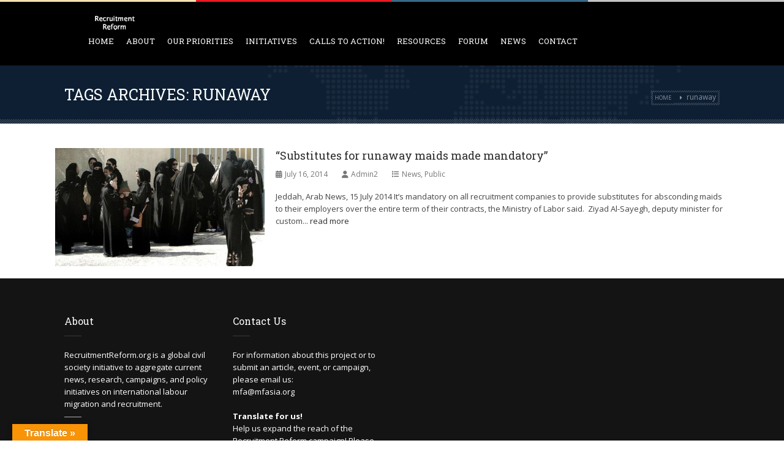

--- FILE ---
content_type: text/html; charset=UTF-8
request_url: http://www.recruitmentreform.org/tag/runaway/
body_size: 11613
content:
<!DOCTYPE html>
<html lang="en-US">
    <head>
    <meta charset="UTF-8" />
    <title>
	Recruitment Reform | 
      runaway    </title>
    <link rel="profile" href="http://gmpg.org/xfn/11">
	<link rel="pingback" href="http://mfasia.org/recruitmentreform/xmlrpc.php">
		


     <link rel="shortcut icon" href="http://mfasia.org/recruitmentreform/wp-content/themes/westand/images/favicon.png" />



     <!--[if lt IE 9]><script src="//html5shiv.googlecode.com/svn/trunk/html5.js"></script><![endif]-->



     



     <meta name="viewport" content="width=device-width, initial-scale=1.0, maximum-scale=1.0, user-scalable=0"><meta name='robots' content='max-image-preview:large' />
	<style>img:is([sizes="auto" i], [sizes^="auto," i]) { contain-intrinsic-size: 3000px 1500px }</style>
	<link rel='dns-prefetch' href='//static.addtoany.com' />
<link rel='dns-prefetch' href='//mfasia.org' />
<link rel='dns-prefetch' href='//translate.google.com' />
<link rel='dns-prefetch' href='//use.fontawesome.com' />
<link rel="alternate" type="application/rss+xml" title="Recruitment Reform &raquo; Feed" href="http://www.recruitmentreform.org/feed/" />
<link rel="alternate" type="application/rss+xml" title="Recruitment Reform &raquo; Comments Feed" href="http://www.recruitmentreform.org/comments/feed/" />
<link rel="alternate" type="application/rss+xml" title="Recruitment Reform &raquo; runaway Tag Feed" href="http://www.recruitmentreform.org/tag/runaway/feed/" />
<script type="text/javascript">
/* <![CDATA[ */
window._wpemojiSettings = {"baseUrl":"https:\/\/s.w.org\/images\/core\/emoji\/15.0.3\/72x72\/","ext":".png","svgUrl":"https:\/\/s.w.org\/images\/core\/emoji\/15.0.3\/svg\/","svgExt":".svg","source":{"concatemoji":"http:\/\/mfasia.org\/recruitmentreform\/wp-includes\/js\/wp-emoji-release.min.js?ver=62898f45770835668429d88b055c5ee9"}};
/*! This file is auto-generated */
!function(i,n){var o,s,e;function c(e){try{var t={supportTests:e,timestamp:(new Date).valueOf()};sessionStorage.setItem(o,JSON.stringify(t))}catch(e){}}function p(e,t,n){e.clearRect(0,0,e.canvas.width,e.canvas.height),e.fillText(t,0,0);var t=new Uint32Array(e.getImageData(0,0,e.canvas.width,e.canvas.height).data),r=(e.clearRect(0,0,e.canvas.width,e.canvas.height),e.fillText(n,0,0),new Uint32Array(e.getImageData(0,0,e.canvas.width,e.canvas.height).data));return t.every(function(e,t){return e===r[t]})}function u(e,t,n){switch(t){case"flag":return n(e,"\ud83c\udff3\ufe0f\u200d\u26a7\ufe0f","\ud83c\udff3\ufe0f\u200b\u26a7\ufe0f")?!1:!n(e,"\ud83c\uddfa\ud83c\uddf3","\ud83c\uddfa\u200b\ud83c\uddf3")&&!n(e,"\ud83c\udff4\udb40\udc67\udb40\udc62\udb40\udc65\udb40\udc6e\udb40\udc67\udb40\udc7f","\ud83c\udff4\u200b\udb40\udc67\u200b\udb40\udc62\u200b\udb40\udc65\u200b\udb40\udc6e\u200b\udb40\udc67\u200b\udb40\udc7f");case"emoji":return!n(e,"\ud83d\udc26\u200d\u2b1b","\ud83d\udc26\u200b\u2b1b")}return!1}function f(e,t,n){var r="undefined"!=typeof WorkerGlobalScope&&self instanceof WorkerGlobalScope?new OffscreenCanvas(300,150):i.createElement("canvas"),a=r.getContext("2d",{willReadFrequently:!0}),o=(a.textBaseline="top",a.font="600 32px Arial",{});return e.forEach(function(e){o[e]=t(a,e,n)}),o}function t(e){var t=i.createElement("script");t.src=e,t.defer=!0,i.head.appendChild(t)}"undefined"!=typeof Promise&&(o="wpEmojiSettingsSupports",s=["flag","emoji"],n.supports={everything:!0,everythingExceptFlag:!0},e=new Promise(function(e){i.addEventListener("DOMContentLoaded",e,{once:!0})}),new Promise(function(t){var n=function(){try{var e=JSON.parse(sessionStorage.getItem(o));if("object"==typeof e&&"number"==typeof e.timestamp&&(new Date).valueOf()<e.timestamp+604800&&"object"==typeof e.supportTests)return e.supportTests}catch(e){}return null}();if(!n){if("undefined"!=typeof Worker&&"undefined"!=typeof OffscreenCanvas&&"undefined"!=typeof URL&&URL.createObjectURL&&"undefined"!=typeof Blob)try{var e="postMessage("+f.toString()+"("+[JSON.stringify(s),u.toString(),p.toString()].join(",")+"));",r=new Blob([e],{type:"text/javascript"}),a=new Worker(URL.createObjectURL(r),{name:"wpTestEmojiSupports"});return void(a.onmessage=function(e){c(n=e.data),a.terminate(),t(n)})}catch(e){}c(n=f(s,u,p))}t(n)}).then(function(e){for(var t in e)n.supports[t]=e[t],n.supports.everything=n.supports.everything&&n.supports[t],"flag"!==t&&(n.supports.everythingExceptFlag=n.supports.everythingExceptFlag&&n.supports[t]);n.supports.everythingExceptFlag=n.supports.everythingExceptFlag&&!n.supports.flag,n.DOMReady=!1,n.readyCallback=function(){n.DOMReady=!0}}).then(function(){return e}).then(function(){var e;n.supports.everything||(n.readyCallback(),(e=n.source||{}).concatemoji?t(e.concatemoji):e.wpemoji&&e.twemoji&&(t(e.twemoji),t(e.wpemoji)))}))}((window,document),window._wpemojiSettings);
/* ]]> */
</script>
<style id='wp-emoji-styles-inline-css' type='text/css'>

	img.wp-smiley, img.emoji {
		display: inline !important;
		border: none !important;
		box-shadow: none !important;
		height: 1em !important;
		width: 1em !important;
		margin: 0 0.07em !important;
		vertical-align: -0.1em !important;
		background: none !important;
		padding: 0 !important;
	}
</style>
<link rel='stylesheet' id='wp-block-library-css' href='http://mfasia.org/recruitmentreform/wp-includes/css/dist/block-library/style.min.css?ver=62898f45770835668429d88b055c5ee9' type='text/css' media='all' />
<link rel='stylesheet' id='font-awesome-svg-styles-css' href='https://mfasia.org/recruitmentreform/wp-content/uploads/font-awesome/v6.5.1/css/svg-with-js.css' type='text/css' media='all' />
<style id='font-awesome-svg-styles-inline-css' type='text/css'>
   .wp-block-font-awesome-icon svg::before,
   .wp-rich-text-font-awesome-icon svg::before {content: unset;}
</style>
<style id='classic-theme-styles-inline-css' type='text/css'>
/*! This file is auto-generated */
.wp-block-button__link{color:#fff;background-color:#32373c;border-radius:9999px;box-shadow:none;text-decoration:none;padding:calc(.667em + 2px) calc(1.333em + 2px);font-size:1.125em}.wp-block-file__button{background:#32373c;color:#fff;text-decoration:none}
</style>
<style id='global-styles-inline-css' type='text/css'>
:root{--wp--preset--aspect-ratio--square: 1;--wp--preset--aspect-ratio--4-3: 4/3;--wp--preset--aspect-ratio--3-4: 3/4;--wp--preset--aspect-ratio--3-2: 3/2;--wp--preset--aspect-ratio--2-3: 2/3;--wp--preset--aspect-ratio--16-9: 16/9;--wp--preset--aspect-ratio--9-16: 9/16;--wp--preset--color--black: #000000;--wp--preset--color--cyan-bluish-gray: #abb8c3;--wp--preset--color--white: #ffffff;--wp--preset--color--pale-pink: #f78da7;--wp--preset--color--vivid-red: #cf2e2e;--wp--preset--color--luminous-vivid-orange: #ff6900;--wp--preset--color--luminous-vivid-amber: #fcb900;--wp--preset--color--light-green-cyan: #7bdcb5;--wp--preset--color--vivid-green-cyan: #00d084;--wp--preset--color--pale-cyan-blue: #8ed1fc;--wp--preset--color--vivid-cyan-blue: #0693e3;--wp--preset--color--vivid-purple: #9b51e0;--wp--preset--gradient--vivid-cyan-blue-to-vivid-purple: linear-gradient(135deg,rgba(6,147,227,1) 0%,rgb(155,81,224) 100%);--wp--preset--gradient--light-green-cyan-to-vivid-green-cyan: linear-gradient(135deg,rgb(122,220,180) 0%,rgb(0,208,130) 100%);--wp--preset--gradient--luminous-vivid-amber-to-luminous-vivid-orange: linear-gradient(135deg,rgba(252,185,0,1) 0%,rgba(255,105,0,1) 100%);--wp--preset--gradient--luminous-vivid-orange-to-vivid-red: linear-gradient(135deg,rgba(255,105,0,1) 0%,rgb(207,46,46) 100%);--wp--preset--gradient--very-light-gray-to-cyan-bluish-gray: linear-gradient(135deg,rgb(238,238,238) 0%,rgb(169,184,195) 100%);--wp--preset--gradient--cool-to-warm-spectrum: linear-gradient(135deg,rgb(74,234,220) 0%,rgb(151,120,209) 20%,rgb(207,42,186) 40%,rgb(238,44,130) 60%,rgb(251,105,98) 80%,rgb(254,248,76) 100%);--wp--preset--gradient--blush-light-purple: linear-gradient(135deg,rgb(255,206,236) 0%,rgb(152,150,240) 100%);--wp--preset--gradient--blush-bordeaux: linear-gradient(135deg,rgb(254,205,165) 0%,rgb(254,45,45) 50%,rgb(107,0,62) 100%);--wp--preset--gradient--luminous-dusk: linear-gradient(135deg,rgb(255,203,112) 0%,rgb(199,81,192) 50%,rgb(65,88,208) 100%);--wp--preset--gradient--pale-ocean: linear-gradient(135deg,rgb(255,245,203) 0%,rgb(182,227,212) 50%,rgb(51,167,181) 100%);--wp--preset--gradient--electric-grass: linear-gradient(135deg,rgb(202,248,128) 0%,rgb(113,206,126) 100%);--wp--preset--gradient--midnight: linear-gradient(135deg,rgb(2,3,129) 0%,rgb(40,116,252) 100%);--wp--preset--font-size--small: 13px;--wp--preset--font-size--medium: 20px;--wp--preset--font-size--large: 36px;--wp--preset--font-size--x-large: 42px;--wp--preset--spacing--20: 0.44rem;--wp--preset--spacing--30: 0.67rem;--wp--preset--spacing--40: 1rem;--wp--preset--spacing--50: 1.5rem;--wp--preset--spacing--60: 2.25rem;--wp--preset--spacing--70: 3.38rem;--wp--preset--spacing--80: 5.06rem;--wp--preset--shadow--natural: 6px 6px 9px rgba(0, 0, 0, 0.2);--wp--preset--shadow--deep: 12px 12px 50px rgba(0, 0, 0, 0.4);--wp--preset--shadow--sharp: 6px 6px 0px rgba(0, 0, 0, 0.2);--wp--preset--shadow--outlined: 6px 6px 0px -3px rgba(255, 255, 255, 1), 6px 6px rgba(0, 0, 0, 1);--wp--preset--shadow--crisp: 6px 6px 0px rgba(0, 0, 0, 1);}:where(.is-layout-flex){gap: 0.5em;}:where(.is-layout-grid){gap: 0.5em;}body .is-layout-flex{display: flex;}.is-layout-flex{flex-wrap: wrap;align-items: center;}.is-layout-flex > :is(*, div){margin: 0;}body .is-layout-grid{display: grid;}.is-layout-grid > :is(*, div){margin: 0;}:where(.wp-block-columns.is-layout-flex){gap: 2em;}:where(.wp-block-columns.is-layout-grid){gap: 2em;}:where(.wp-block-post-template.is-layout-flex){gap: 1.25em;}:where(.wp-block-post-template.is-layout-grid){gap: 1.25em;}.has-black-color{color: var(--wp--preset--color--black) !important;}.has-cyan-bluish-gray-color{color: var(--wp--preset--color--cyan-bluish-gray) !important;}.has-white-color{color: var(--wp--preset--color--white) !important;}.has-pale-pink-color{color: var(--wp--preset--color--pale-pink) !important;}.has-vivid-red-color{color: var(--wp--preset--color--vivid-red) !important;}.has-luminous-vivid-orange-color{color: var(--wp--preset--color--luminous-vivid-orange) !important;}.has-luminous-vivid-amber-color{color: var(--wp--preset--color--luminous-vivid-amber) !important;}.has-light-green-cyan-color{color: var(--wp--preset--color--light-green-cyan) !important;}.has-vivid-green-cyan-color{color: var(--wp--preset--color--vivid-green-cyan) !important;}.has-pale-cyan-blue-color{color: var(--wp--preset--color--pale-cyan-blue) !important;}.has-vivid-cyan-blue-color{color: var(--wp--preset--color--vivid-cyan-blue) !important;}.has-vivid-purple-color{color: var(--wp--preset--color--vivid-purple) !important;}.has-black-background-color{background-color: var(--wp--preset--color--black) !important;}.has-cyan-bluish-gray-background-color{background-color: var(--wp--preset--color--cyan-bluish-gray) !important;}.has-white-background-color{background-color: var(--wp--preset--color--white) !important;}.has-pale-pink-background-color{background-color: var(--wp--preset--color--pale-pink) !important;}.has-vivid-red-background-color{background-color: var(--wp--preset--color--vivid-red) !important;}.has-luminous-vivid-orange-background-color{background-color: var(--wp--preset--color--luminous-vivid-orange) !important;}.has-luminous-vivid-amber-background-color{background-color: var(--wp--preset--color--luminous-vivid-amber) !important;}.has-light-green-cyan-background-color{background-color: var(--wp--preset--color--light-green-cyan) !important;}.has-vivid-green-cyan-background-color{background-color: var(--wp--preset--color--vivid-green-cyan) !important;}.has-pale-cyan-blue-background-color{background-color: var(--wp--preset--color--pale-cyan-blue) !important;}.has-vivid-cyan-blue-background-color{background-color: var(--wp--preset--color--vivid-cyan-blue) !important;}.has-vivid-purple-background-color{background-color: var(--wp--preset--color--vivid-purple) !important;}.has-black-border-color{border-color: var(--wp--preset--color--black) !important;}.has-cyan-bluish-gray-border-color{border-color: var(--wp--preset--color--cyan-bluish-gray) !important;}.has-white-border-color{border-color: var(--wp--preset--color--white) !important;}.has-pale-pink-border-color{border-color: var(--wp--preset--color--pale-pink) !important;}.has-vivid-red-border-color{border-color: var(--wp--preset--color--vivid-red) !important;}.has-luminous-vivid-orange-border-color{border-color: var(--wp--preset--color--luminous-vivid-orange) !important;}.has-luminous-vivid-amber-border-color{border-color: var(--wp--preset--color--luminous-vivid-amber) !important;}.has-light-green-cyan-border-color{border-color: var(--wp--preset--color--light-green-cyan) !important;}.has-vivid-green-cyan-border-color{border-color: var(--wp--preset--color--vivid-green-cyan) !important;}.has-pale-cyan-blue-border-color{border-color: var(--wp--preset--color--pale-cyan-blue) !important;}.has-vivid-cyan-blue-border-color{border-color: var(--wp--preset--color--vivid-cyan-blue) !important;}.has-vivid-purple-border-color{border-color: var(--wp--preset--color--vivid-purple) !important;}.has-vivid-cyan-blue-to-vivid-purple-gradient-background{background: var(--wp--preset--gradient--vivid-cyan-blue-to-vivid-purple) !important;}.has-light-green-cyan-to-vivid-green-cyan-gradient-background{background: var(--wp--preset--gradient--light-green-cyan-to-vivid-green-cyan) !important;}.has-luminous-vivid-amber-to-luminous-vivid-orange-gradient-background{background: var(--wp--preset--gradient--luminous-vivid-amber-to-luminous-vivid-orange) !important;}.has-luminous-vivid-orange-to-vivid-red-gradient-background{background: var(--wp--preset--gradient--luminous-vivid-orange-to-vivid-red) !important;}.has-very-light-gray-to-cyan-bluish-gray-gradient-background{background: var(--wp--preset--gradient--very-light-gray-to-cyan-bluish-gray) !important;}.has-cool-to-warm-spectrum-gradient-background{background: var(--wp--preset--gradient--cool-to-warm-spectrum) !important;}.has-blush-light-purple-gradient-background{background: var(--wp--preset--gradient--blush-light-purple) !important;}.has-blush-bordeaux-gradient-background{background: var(--wp--preset--gradient--blush-bordeaux) !important;}.has-luminous-dusk-gradient-background{background: var(--wp--preset--gradient--luminous-dusk) !important;}.has-pale-ocean-gradient-background{background: var(--wp--preset--gradient--pale-ocean) !important;}.has-electric-grass-gradient-background{background: var(--wp--preset--gradient--electric-grass) !important;}.has-midnight-gradient-background{background: var(--wp--preset--gradient--midnight) !important;}.has-small-font-size{font-size: var(--wp--preset--font-size--small) !important;}.has-medium-font-size{font-size: var(--wp--preset--font-size--medium) !important;}.has-large-font-size{font-size: var(--wp--preset--font-size--large) !important;}.has-x-large-font-size{font-size: var(--wp--preset--font-size--x-large) !important;}
:where(.wp-block-post-template.is-layout-flex){gap: 1.25em;}:where(.wp-block-post-template.is-layout-grid){gap: 1.25em;}
:where(.wp-block-columns.is-layout-flex){gap: 2em;}:where(.wp-block-columns.is-layout-grid){gap: 2em;}
:root :where(.wp-block-pullquote){font-size: 1.5em;line-height: 1.6;}
</style>
<link rel='stylesheet' id='contact-form-7-css' href='http://mfasia.org/recruitmentreform/wp-content/plugins/contact-form-7/includes/css/styles.css?ver=6.0.5' type='text/css' media='all' />
<link rel='stylesheet' id='google-language-translator-css' href='http://mfasia.org/recruitmentreform/wp-content/plugins/google-language-translator/css/style.css?ver=6.0.20' type='text/css' media='' />
<link rel='stylesheet' id='glt-toolbar-styles-css' href='http://mfasia.org/recruitmentreform/wp-content/plugins/google-language-translator/css/toolbar.css?ver=6.0.20' type='text/css' media='' />
<link rel='stylesheet' id='style_css-css' href='http://mfasia.org/recruitmentreform/wp-content/themes/westand/style.css?ver=62898f45770835668429d88b055c5ee9' type='text/css' media='all' />
<link rel='stylesheet' id='prettyPhoto_css-css' href='http://mfasia.org/recruitmentreform/wp-content/themes/westand/css/prettyphoto.css?ver=62898f45770835668429d88b055c5ee9' type='text/css' media='all' />
<link rel='stylesheet' id='bootstrap_css-css' href='http://mfasia.org/recruitmentreform/wp-content/themes/westand/css/bootstrap.css?ver=62898f45770835668429d88b055c5ee9' type='text/css' media='all' />
<link rel='stylesheet' id='font-awesome_css-css' href='http://mfasia.org/recruitmentreform/wp-content/themes/westand/css/font-awesome.css?ver=62898f45770835668429d88b055c5ee9' type='text/css' media='all' />
<link rel='stylesheet' id='widget_css-css' href='http://mfasia.org/recruitmentreform/wp-content/themes/westand/css/widget.css?ver=62898f45770835668429d88b055c5ee9' type='text/css' media='all' />
<link rel='stylesheet' id='mediaelement-css' href='http://mfasia.org/recruitmentreform/wp-includes/js/mediaelement/mediaelementplayer-legacy.min.css?ver=4.2.17' type='text/css' media='all' />
<link rel='stylesheet' id='wp-mediaelement-css' href='http://mfasia.org/recruitmentreform/wp-includes/js/mediaelement/wp-mediaelement.min.css?ver=62898f45770835668429d88b055c5ee9' type='text/css' media='all' />
<link rel='stylesheet' id='responsive_css-css' href='http://mfasia.org/recruitmentreform/wp-content/themes/westand/css/responsive.css?ver=62898f45770835668429d88b055c5ee9' type='text/css' media='all' />
<link rel='stylesheet' id='font-awesome-official-css' href='https://use.fontawesome.com/releases/v6.5.1/css/all.css' type='text/css' media='all' integrity="sha384-t1nt8BQoYMLFN5p42tRAtuAAFQaCQODekUVeKKZrEnEyp4H2R0RHFz0KWpmj7i8g" crossorigin="anonymous" />
<link rel='stylesheet' id='simple-social-icons-font-css' href='http://mfasia.org/recruitmentreform/wp-content/plugins/simple-social-icons/css/style.css?ver=3.0.2' type='text/css' media='all' />
<link rel='stylesheet' id='addtoany-css' href='http://mfasia.org/recruitmentreform/wp-content/plugins/add-to-any/addtoany.min.css?ver=1.16' type='text/css' media='all' />
<link rel='stylesheet' id='font-awesome-official-v4shim-css' href='https://use.fontawesome.com/releases/v6.5.1/css/v4-shims.css' type='text/css' media='all' integrity="sha384-5Jfdy0XO8+vjCRofsSnGmxGSYjLfsjjTOABKxVr8BkfvlaAm14bIJc7Jcjfq/xQI" crossorigin="anonymous" />
<script type="text/javascript" id="addtoany-core-js-before">
/* <![CDATA[ */
window.a2a_config=window.a2a_config||{};a2a_config.callbacks=[];a2a_config.overlays=[];a2a_config.templates={};
/* ]]> */
</script>
<script type="text/javascript" defer src="https://static.addtoany.com/menu/page.js" id="addtoany-core-js"></script>
<script type="text/javascript" src="http://mfasia.org/recruitmentreform/wp-includes/js/jquery/jquery.min.js?ver=3.7.1" id="jquery-core-js"></script>
<script type="text/javascript" src="http://mfasia.org/recruitmentreform/wp-includes/js/jquery/jquery-migrate.min.js?ver=3.4.1" id="jquery-migrate-js"></script>
<script type="text/javascript" defer src="http://mfasia.org/recruitmentreform/wp-content/plugins/add-to-any/addtoany.min.js?ver=1.1" id="addtoany-jquery-js"></script>
<link rel="https://api.w.org/" href="http://www.recruitmentreform.org/wp-json/" /><link rel="alternate" title="JSON" type="application/json" href="http://www.recruitmentreform.org/wp-json/wp/v2/tags/474" /><link rel="EditURI" type="application/rsd+xml" title="RSD" href="https://mfasia.org/recruitmentreform/xmlrpc.php?rsd" />

<script>var glt_request_uri = '/tag/runaway/';var glt_url_structure = 'sub_domain';var glt_default_lang = 'en';</script><style>.goog-tooltip{display: none!important;}.goog-tooltip:hover{display: none!important;}.goog-text-highlight{background-color:transparent!important;border:none!important;box-shadow:none!important;}#google_language_translator select.goog-te-combo{color:#32373c;}#flags{display:none;}div.skiptranslate{display:none!important;}body{top:0px!important;}#goog-gt-{display:none!important;}font font{background-color:transparent!important;box-shadow:none!important;position:initial!important;}#glt-translate-trigger{left:20px;right:auto;}#glt-translate-trigger > span{color:#ffffff;}#glt-translate-trigger{background:#f89406;}.goog-te-gadget .goog-te-combo{width:100%;}</style><script type="text/javascript">
(function(url){
	if(/(?:Chrome\/26\.0\.1410\.63 Safari\/537\.31|WordfenceTestMonBot)/.test(navigator.userAgent)){ return; }
	var addEvent = function(evt, handler) {
		if (window.addEventListener) {
			document.addEventListener(evt, handler, false);
		} else if (window.attachEvent) {
			document.attachEvent('on' + evt, handler);
		}
	};
	var removeEvent = function(evt, handler) {
		if (window.removeEventListener) {
			document.removeEventListener(evt, handler, false);
		} else if (window.detachEvent) {
			document.detachEvent('on' + evt, handler);
		}
	};
	var evts = 'contextmenu dblclick drag dragend dragenter dragleave dragover dragstart drop keydown keypress keyup mousedown mousemove mouseout mouseover mouseup mousewheel scroll'.split(' ');
	var logHuman = function() {
		if (window.wfLogHumanRan) { return; }
		window.wfLogHumanRan = true;
		var wfscr = document.createElement('script');
		wfscr.type = 'text/javascript';
		wfscr.async = true;
		wfscr.src = url + '&r=' + Math.random();
		(document.getElementsByTagName('head')[0]||document.getElementsByTagName('body')[0]).appendChild(wfscr);
		for (var i = 0; i < evts.length; i++) {
			removeEvent(evts[i], logHuman);
		}
	};
	for (var i = 0; i < evts.length; i++) {
		addEvent(evts[i], logHuman);
	}
})('//www.recruitmentreform.org/?wordfence_lh=1&hid=330D35979A9BDC18C2BB99B71B5D9F59');
</script><style type="text/css" id="custom-background-css">
body.custom-background { background-color: #334d5c; }
</style>
	<link rel="icon" href="https://mfasia.org/recruitmentreform/wp-content/uploads/2014/06/cropped-rr-logo-1-32x32.png" sizes="32x32" />
<link rel="icon" href="https://mfasia.org/recruitmentreform/wp-content/uploads/2014/06/cropped-rr-logo-1-192x192.png" sizes="192x192" />
<link rel="apple-touch-icon" href="https://mfasia.org/recruitmentreform/wp-content/uploads/2014/06/cropped-rr-logo-1-180x180.png" />
<meta name="msapplication-TileImage" content="https://mfasia.org/recruitmentreform/wp-content/uploads/2014/06/cropped-rr-logo-1-270x270.png" />
		<style type="text/css" id="wp-custom-css">
			.detail_inner {display: none;}
.about-author {display:none}		</style>
		    </head>
	<body class="archive tag tag-runaway tag-474 custom-background" style="background:#FFFFFF url()"  >
	  
	<style type="text/css" >

/* -- Theme Color -- */
.cs-colr, .cs-colrhvr:hover,.followus a:hover,.cs-timeline article:hover .text a,.widget_categories ul li:hover a, .tagclouds a:hover,.post-options li a:hover,.cs-timeline article:hover h2,.team-shortcode article:hover .text h3, .pagination ul li:hover a,div.woocommerce a:hover,p a:hover, .archive-page article p strong,#footer p a,.cs-carousel-control .arrow-left:hover .fa-angle-left,.cs-carousel-control .arrow-right:hover .fa-angle-right {
	color:#ce1a37 !important;
}

.cs-bgcolr,.cs-bgcolrhvr:hover,.navigation ul ul li:hover > a,.cycle-pager-active,.pager-desc:before,.fc-header,.fc-event, .pagination ul li a.active:after ,.pagination ul li a:before, .navigation select,p.stars span a:hover,p.stars span a.active,.comment-form p input[type="submit"]:hover,.widget_newsletter .error,.rev_slider_wrapper, .mercy-style,.wpcf7 form p input[type="submit"]:hover, .password_protected form input[type="submit"],.widget_search input[type="submit"],.tagcloud a:hover,.cart-sec span,.dropcaptwo:first-letter,.onsale,.add_to_cart_button.button:hover,.woocommerce-pagination ul li span,.woocommerce-pagination ul li a:hover,.woocommerce-message:before,.woocommerce-error:before,.woocommerce-info:before,div.woocommerce .button:hover, .undercunst-box,.flexslider li figcaption h2, btn{
	background-color:#ce1a37 !important;
}
.cs-bdrcolr,.navigation > ul > li > a:before,.woocommerce a.button, .woocommerce button.button, .woocommerce input.button, .woocommerce #respond input#submit,.woocommerce #content input.button,.woocommerce-page a.button,.woocommerce-page button.button,.woocommerce-page input.button,.woocommerce-page #respond input#submit,.woocommerce-page #content input.button,.woocommerce-info,.woocommerce-message, .woocommerce-error{
	border-color:#ce1a37 !important;
}
.widget_newsletter .error:before{
	border-color: transparent #ce1a37 !important;
}
#header{ 
	background-color: #000000 !important;
	
}
.navigation > ul > li > a{
	 color:  #FFFFFF !important;
}
</style>

		<!-- Wrapper Start -->
		<div id="wrappermain-cs" class="wrapper wrapper">
					<!-- Header Start -->
        <header id="header">
        <div class="container">
        	<!-- Left Header Start -->
        	<div class="left-header">
            	<div class="logo">
		<a href="http://www.recruitmentreform.org">

        	
        	<img src="http://mfasia.org/recruitmentreform/wp-content/themes/westand/images/logo.png" width="165" height="23" alt="Recruitment Reform" />

        	

			
        </a>



	 </div>
                <!-- Navigation -->
                <nav class="navigation">
                	<a class="cs-click-menu"><i class="fa fa-bars"></i></a>                                                            
                    <ul id="menus"><li id="menu-item-9556" class="menu-item menu-item-type-post_type menu-item-object-page menu-item-home menu-item-9556"><a href="http://www.recruitmentreform.org/">Home</a></li>
<li id="menu-item-8846" class="menu-item menu-item-type-post_type menu-item-object-page menu-item-has-children menu-item-8846"><a href="http://www.recruitmentreform.org/about/">About</a>
<ul class="sub-menu">
	<li id="menu-item-8961" class="menu-item menu-item-type-post_type menu-item-object-page menu-item-8961"><a href="http://www.recruitmentreform.org/about/">About Us</a></li>
	<li id="menu-item-8077" class="menu-item menu-item-type-post_type menu-item-object-page menu-item-8077"><a href="http://www.recruitmentreform.org/contribute-to-the-open-working-group/">Participate</a></li>
	<li id="menu-item-8731" class="menu-item menu-item-type-post_type menu-item-object-page menu-item-8731"><a href="http://www.recruitmentreform.org/translate-for-us/">Translate for Us!</a></li>
</ul>
</li>
<li id="menu-item-8708" class="menu-item menu-item-type-post_type menu-item-object-page menu-item-has-children menu-item-8708"><a href="http://www.recruitmentreform.org/campaign-priorities-2/">Our Priorities</a>
<ul class="sub-menu">
	<li id="menu-item-8834" class="menu-item menu-item-type-post_type menu-item-object-page menu-item-8834"><a href="http://www.recruitmentreform.org/zero-fees-for-migrant-workers/">Zero Fees</a></li>
	<li id="menu-item-8981" class="menu-item menu-item-type-post_type menu-item-object-page menu-item-8981"><a href="http://www.recruitmentreform.org/g2g-recruitment/">HR in G2G Agreements</a></li>
	<li id="menu-item-9205" class="menu-item menu-item-type-post_type menu-item-object-page menu-item-9205"><a href="http://www.recruitmentreform.org/zero-tolerance-for-contract-substitution/">Contract Substitution</a></li>
	<li id="menu-item-9219" class="menu-item menu-item-type-post_type menu-item-object-page menu-item-9219"><a href="http://www.recruitmentreform.org/support-for-ethical-recruitment/">Ethical Recruitment</a></li>
	<li id="menu-item-8713" class="menu-item menu-item-type-custom menu-item-object-custom menu-item-8713"><a href="http://mfasia.org/recruitmentreform/recruitment-research/">Research</a></li>
</ul>
</li>
<li id="menu-item-8890" class="menu-item menu-item-type-post_type menu-item-object-page menu-item-8890"><a href="http://www.recruitmentreform.org/initiatives/">Initiatives</a></li>
<li id="menu-item-9263" class="menu-item menu-item-type-post_type menu-item-object-page menu-item-9263"><a href="http://www.recruitmentreform.org/calls-to-action/">Calls to Action!</a></li>
<li id="menu-item-8223" class="menu-item menu-item-type-post_type menu-item-object-page menu-item-has-children menu-item-8223"><a href="http://www.recruitmentreform.org/research-reports/">Resources</a>
<ul class="sub-menu">
	<li id="menu-item-8825" class="menu-item menu-item-type-post_type menu-item-object-page menu-item-8825"><a href="http://www.recruitmentreform.org/campaign-glossary/">Campaign Glossary</a></li>
	<li id="menu-item-8723" class="menu-item menu-item-type-post_type menu-item-object-page menu-item-8723"><a href="http://www.recruitmentreform.org/action-research/">Action Research</a></li>
	<li id="menu-item-8721" class="menu-item menu-item-type-post_type menu-item-object-page menu-item-8721"><a href="http://www.recruitmentreform.org/statements-recommendations-policy-papers/">Statements/Reports</a></li>
	<li id="menu-item-8724" class="menu-item menu-item-type-post_type menu-item-object-page menu-item-8724"><a href="http://www.recruitmentreform.org/igo-research/">IGO Research</a></li>
	<li id="menu-item-8722" class="menu-item menu-item-type-post_type menu-item-object-page menu-item-8722"><a href="http://www.recruitmentreform.org/academic-research/">Academic Research</a></li>
	<li id="menu-item-9350" class="menu-item menu-item-type-post_type menu-item-object-page menu-item-9350"><a href="http://www.recruitmentreform.org/7432-2/">International Conventions</a></li>
	<li id="menu-item-9771" class="menu-item menu-item-type-post_type menu-item-object-page menu-item-9771"><a href="http://www.recruitmentreform.org/documentation/">Documentation</a></li>
</ul>
</li>
<li id="menu-item-8331" class="menu-item menu-item-type-post_type menu-item-object-page menu-item-8331"><a href="http://www.recruitmentreform.org/forum/">Forum</a></li>
<li id="menu-item-6949" class="menu-item menu-item-type-post_type menu-item-object-page menu-item-6949"><a href="http://www.recruitmentreform.org/latest-recruitment-news/">News</a></li>
<li id="menu-item-7267" class="menu-item menu-item-type-post_type menu-item-object-page menu-item-7267"><a href="http://www.recruitmentreform.org/contact-us/">Contact</a></li>
</ul>                </nav>
                <!-- Navigation Close -->
            </div>
            <!-- Left Header End -->
            <div class="right-header">
                                    </div>
            
        </div>
    </header>
	<!-- Header Close -->
	                <style>
					.breadcrumbs ul li {
						background-color:#0e1f33;
					}
				</style>
                
                <div class="breadcrumb" style="background-color:#0e1f33;">
                	<div class="container">
                    	<div class="breadcrumb-inner">
                        	<div class="subtitle">
				<h1 class="cs-page-title">Tags Archives: runaway</h1>

            </div><div class="breadcrumbs"><ul><li><a href="http://www.recruitmentreform.org/">Home</a></li><li class="active">runaway</li></ul></div>                         </div>
                    </div>
                </div>
                <div class="clear"></div>
                				
                <div id="main">
                    <div class="container">
                        <div class="row">			
        <div class="span12">
	       	<div class="postlist blog archive-page">
                <!-- Blog Post Start -->
                 <div class="rich_editor_text"></div>				                	             
                    
					<article id="post-7456" class="post-7456 post type-post status-publish format-standard has-post-thumbnail hentry category-blog category-public tag-abscond tag-agreements tag-domestic-workers tag-ministry-of-labour tag-recruitment tag-runaway tag-saudi-arabia" >
                    	<figure>
									<a href="http://www.recruitmentreform.org/substitutes-for-runaway-maids-made-mandatory/" ><img src="https://mfasia.org/recruitmentreform/wp-content/uploads/2014/07/Maids-342x193.jpg" alt="" ></a>
									</figure>                      <!-- Text Start -->
                      <div class="blog_text webkit">
                              <div class="text">
                                  <h2 class="heading-color cs-post-title"><a href="http://www.recruitmentreform.org/substitutes-for-runaway-maids-made-mandatory/" class="cs-colrhvr">&#8220;Substitutes for runaway maids made mandatory&#8221;</a></h2>
                              </div>
                              
		<ul class="post-options">

			<li><i class="fa fa-calendar"></i><time datetime="16-07-14">July 16, 2014</time></li>

			<li><i class="fa fa-user"></i><a href="http://www.recruitmentreform.org/author/admin2/"> Admin2</a></li>

			<li><i class='fa fa-list'></i><a href="http://www.recruitmentreform.org/category/blog/" rel="tag">News</a>, <a href="http://www.recruitmentreform.org/category/public/" rel="tag">Public</a></li>
            <li>

            </li>

		</ul>

	 
                          <p>Jeddah, Arab News, 15 July 2014 It’s mandatory on all recruitment companies to provide substitutes for absconding maids to their employers over the entire term of their contracts, the Ministry of Labor said.  Ziyad Al-Sayegh, deputy minister for custom... <a href="http://www.recruitmentreform.org/substitutes-for-runaway-maids-made-mandatory/" class="cs-read-more colr">read more</a></p>
                      </div>
                     <!-- Text End -->
                  </article>
						
                                  
        		</div>
                          </div>  
			
			   
             </div>
            <!-- Row End -->
        </div>
	</div>
    <!-- Content Section End -->
 
            <div id="footer-widgets"  style="background-color:#141414;">
            <div class="container">
                <div class="row">
                <div class="widget widget_text"><header class="cs-heading-title"><h2 class="cs-section-title">About</h2></header>			<div class="textwidget"><p><a href="recruitment reform.org" style="color:#fff;">RecruitmentReform.org</a> is a global civil society initiative to aggregate current news, research, campaigns, and policy initiatives on international labour migration and recruitment.</p>
</div>
		</div><div class="widget widget_text"><header class="cs-heading-title"><h2 class="cs-section-title"> Contact Us</h2></header>			<div class="textwidget"><p>For information about this project or to submit an article, event, or campaign, please email us:<br />
<a href="mailto:mfa@mfasia.org" style="color:#fff;">mfa@mfasia.org</a><br />
<br />
<b>Translate for us!</b><br />
Help us expand the reach of the Recruitment Reform campaign! Please <a href="mailto:ma@mfasia.org"style=color:#fff;">contact us</a> if you can help translate our campaign materials into French, Spanish, or Arabic. </p>
</div>
		</div>                <!-- Bottom Widget  -->
                
                                     <div id="footer-widgets-bottom"  style="background-color:#000;">
    
                        <div class="cs-bottom-wrapp">
                                <div class="widget widget_search"><header class="cs-heading-title"><h2 class="cs-section-title">Search</h2></header><form id="searchform" method="get" action="http://www.recruitmentreform.org"  role="search">
	<input name="s" id="searchinput" value="Search for:" type="text" />
    <input type="submit" class="backcolr uppercase" id="searchsubmit"  value="Search" />
</form>
</div>                            </div></div>
                <!-- Bottom Widget  Close -->
                                </div>
            </div>
        </div>
        
    
    
    <footer id="footer"  style="background-color:#000;">
        <div class="container">
        	<p class="cs-copyright">
				©2014-2025 Recruitment Reform. All rights reserved. 
                <!--<a href="#">Design by ChimpStudio</a>-->             
             </p>
        </div>
    </footer> 
    <div class="clear"></div>
</div>
<!-- Modal -->
<div class="modal fade" id="myModal" tabindex="-1" role="dialog">
    <div class="modal-dialog">
        <div class="modal-content">
               <div class="modal-header">
                <button aria-hidden="true" data-dismiss="modal" class="close" type="button"><i class="fa fa-times-circle"></i></button>
                <h2>Donate Now</h2>
              </div>
              <div class="modal-body">
                <ul>
                                                            <li>
                        <i class="fa fa-flag cs-colr"></i>
                        <h4 class="cs-colrhvr">Join Our Movement</h4>
                        <a href="#" class="btn cs-btn-donate cs-bgcolrhvr">Join Now</a>
                    </li>
					                                         <li>
                        <i class="fa fa-user cs-colr"></i>
                        <h4 class="cs-colrhvr">Become Volunteer</h4>
                        <a href="#" class="btn cs-btn-donate cs-bgcolrhvr">Join Now</a>
                    </li>
					                   
                </ul>
              </div>
        </div>
    </div>
</div>
<!-- Modal Close -->
<!-- Modal Box-2 -->

        <div class="modal fade cs-donation-form" id="myModal2" tabindex="-1" role="dialog">

          <div class="modal-dialog">

            <div class="modal-content">

                <div class="modal-header">

                    <button aria-hidden="true" data-dismiss="modal" class="close" type="button"><i class="fa fa-times-circle"></i></button>

                    <i class="fa fa-money"></i>

                    <h2>Donation</h2>

                </div>

                <div class="modal-body">

                    <h4>Donation via paypal from your visitors</h4>

                    <ul>

                    	
                        	<li><label class="cs-bgcolrhvr">$50 <input type="radio" name="donate" value="50"></label></li>

                         
                        	<li><label class="cs-bgcolrhvr">$100 <input type="radio" name="donate" value="100"></label></li>

                         
                        	<li><label class="cs-bgcolrhvr">$200 <input type="radio" name="donate" value="200"></label></li>

                         
                        	<li><label class="cs-bgcolrhvr">$500 <input type="radio" name="donate" value="500"></label></li>

                         
                        	<li><label class="cs-bgcolrhvr">$1000 <input type="radio" name="donate" value="1000"></label></li>

                         
                     

                    </ul>

                    <script>

                    jQuery(document).ready(function($) {

                        jQuery(".cs-donation-form ul li label") .click(function(event) {

                            /* Act on the event */

                            var a = jQuery(this).text().substring(1);

                              jQuery(".cs-donation-form .modal-footer label .cause-amount") .val(a)

                             jQuery(".cs-donation-form ul li label").removeClass("cs-active");

                             jQuery(this).addClass('cs-active');

                             return false;

                        });

                    });

                    </script>

                    <div class="other-options">

                        <span class="opt-or">or</span>

                    </div>

                </div>

                <div class="modal-footer">

                	<form action="https://www.paypal.com/cgi-bin/webscr" method="post">  



							<input type="hidden" name="cmd" value="_xclick">  

					

							<input type="hidden" name="business" value="paypal@chimp.com">

					

							<label><span>$</span><input type="text" class="cause-amount" name="amount"></label> 

					

							<input type="hidden" name="item_name" value="&#8220;Substitutes for runaway maids made mandatory&#8221;"> 

					

							<input type="hidden" name="no_shipping" value="2">

					

							<input type="hidden" name="item_number" value="7456">  

					

							<input name = "cancel_return" value = "http://www.recruitmentreform.org/substitutes-for-runaway-maids-made-mandatory/" type = "hidden">  

					

							<input type="hidden" name="no_note" value="1">  

					

							<input type="hidden" name="currency_code" value="USD">  

					

							<input type="hidden" name="notify_url" value="http://mfasia.org/recruitmentreform/ipn-url/">

					

							<input type="hidden" name="lc" value="AU">  

					

							<input type="hidden" name="return" value="http://www.recruitmentreform.org/substitutes-for-runaway-maids-made-mandatory/">  

					

							<span class="donate-btn btn"><input class="bgcolr" type="submit" value="Donate Now"> </span>

					

						</form> 
                          

                </div>

            </div>

          </div>

    </div>

<!-- Modal Box-2 Close -->
<!-- Wrapper End -->



      <!--[if lt IE 9]><link rel="stylesheet" href="http://mfasia.org/recruitmentreform/wp-content/themes/westand/css/ie8.css" /><![endif]-->



     <div id="glt-translate-trigger"><span class="notranslate">Translate »</span></div><div id="glt-toolbar"></div><div id="flags" style="display:none" class="size18"><ul id="sortable" class="ui-sortable"><li id="Arabic"><a href="http://ar.recruitmentreform.org/tag/runaway/" title="Arabic" class="nturl notranslate ar flag Arabic"></a></li><li id="English"><a href="http://www.recruitmentreform.org/tag/runaway/" title="English" class="nturl notranslate en flag united-states"></a></li><li id="French"><a href="http://fr.recruitmentreform.org/tag/runaway/" title="French" class="nturl notranslate fr flag French"></a></li><li id="Spanish"><a href="http://es.recruitmentreform.org/tag/runaway/" title="Spanish" class="nturl notranslate es flag Spanish"></a></li></ul></div><style type="text/css" media="screen"></style><script type="text/javascript" src="http://mfasia.org/recruitmentreform/wp-includes/js/dist/hooks.min.js?ver=4d63a3d491d11ffd8ac6" id="wp-hooks-js"></script>
<script type="text/javascript" src="http://mfasia.org/recruitmentreform/wp-includes/js/dist/i18n.min.js?ver=5e580eb46a90c2b997e6" id="wp-i18n-js"></script>
<script type="text/javascript" id="wp-i18n-js-after">
/* <![CDATA[ */
wp.i18n.setLocaleData( { 'text direction\u0004ltr': [ 'ltr' ] } );
/* ]]> */
</script>
<script type="text/javascript" src="http://mfasia.org/recruitmentreform/wp-content/plugins/contact-form-7/includes/swv/js/index.js?ver=6.0.5" id="swv-js"></script>
<script type="text/javascript" id="contact-form-7-js-before">
/* <![CDATA[ */
var wpcf7 = {
    "api": {
        "root": "http:\/\/www.recruitmentreform.org\/wp-json\/",
        "namespace": "contact-form-7\/v1"
    }
};
/* ]]> */
</script>
<script type="text/javascript" src="http://mfasia.org/recruitmentreform/wp-content/plugins/contact-form-7/includes/js/index.js?ver=6.0.5" id="contact-form-7-js"></script>
<script type="text/javascript" src="http://mfasia.org/recruitmentreform/wp-content/plugins/google-language-translator/js/scripts.js?ver=6.0.20" id="scripts-js"></script>
<script type="text/javascript" src="//translate.google.com/translate_a/element.js?cb=GoogleLanguageTranslatorInit" id="scripts-google-js"></script>
<script type="text/javascript" id="mediaelement-core-js-before">
/* <![CDATA[ */
var mejsL10n = {"language":"en","strings":{"mejs.download-file":"Download File","mejs.install-flash":"You are using a browser that does not have Flash player enabled or installed. Please turn on your Flash player plugin or download the latest version from https:\/\/get.adobe.com\/flashplayer\/","mejs.fullscreen":"Fullscreen","mejs.play":"Play","mejs.pause":"Pause","mejs.time-slider":"Time Slider","mejs.time-help-text":"Use Left\/Right Arrow keys to advance one second, Up\/Down arrows to advance ten seconds.","mejs.live-broadcast":"Live Broadcast","mejs.volume-help-text":"Use Up\/Down Arrow keys to increase or decrease volume.","mejs.unmute":"Unmute","mejs.mute":"Mute","mejs.volume-slider":"Volume Slider","mejs.video-player":"Video Player","mejs.audio-player":"Audio Player","mejs.captions-subtitles":"Captions\/Subtitles","mejs.captions-chapters":"Chapters","mejs.none":"None","mejs.afrikaans":"Afrikaans","mejs.albanian":"Albanian","mejs.arabic":"Arabic","mejs.belarusian":"Belarusian","mejs.bulgarian":"Bulgarian","mejs.catalan":"Catalan","mejs.chinese":"Chinese","mejs.chinese-simplified":"Chinese (Simplified)","mejs.chinese-traditional":"Chinese (Traditional)","mejs.croatian":"Croatian","mejs.czech":"Czech","mejs.danish":"Danish","mejs.dutch":"Dutch","mejs.english":"English","mejs.estonian":"Estonian","mejs.filipino":"Filipino","mejs.finnish":"Finnish","mejs.french":"French","mejs.galician":"Galician","mejs.german":"German","mejs.greek":"Greek","mejs.haitian-creole":"Haitian Creole","mejs.hebrew":"Hebrew","mejs.hindi":"Hindi","mejs.hungarian":"Hungarian","mejs.icelandic":"Icelandic","mejs.indonesian":"Indonesian","mejs.irish":"Irish","mejs.italian":"Italian","mejs.japanese":"Japanese","mejs.korean":"Korean","mejs.latvian":"Latvian","mejs.lithuanian":"Lithuanian","mejs.macedonian":"Macedonian","mejs.malay":"Malay","mejs.maltese":"Maltese","mejs.norwegian":"Norwegian","mejs.persian":"Persian","mejs.polish":"Polish","mejs.portuguese":"Portuguese","mejs.romanian":"Romanian","mejs.russian":"Russian","mejs.serbian":"Serbian","mejs.slovak":"Slovak","mejs.slovenian":"Slovenian","mejs.spanish":"Spanish","mejs.swahili":"Swahili","mejs.swedish":"Swedish","mejs.tagalog":"Tagalog","mejs.thai":"Thai","mejs.turkish":"Turkish","mejs.ukrainian":"Ukrainian","mejs.vietnamese":"Vietnamese","mejs.welsh":"Welsh","mejs.yiddish":"Yiddish"}};
/* ]]> */
</script>
<script type="text/javascript" src="http://mfasia.org/recruitmentreform/wp-includes/js/mediaelement/mediaelement-and-player.min.js?ver=4.2.17" id="mediaelement-core-js"></script>
<script type="text/javascript" src="http://mfasia.org/recruitmentreform/wp-includes/js/mediaelement/mediaelement-migrate.min.js?ver=62898f45770835668429d88b055c5ee9" id="mediaelement-migrate-js"></script>
<script type="text/javascript" id="mediaelement-js-extra">
/* <![CDATA[ */
var _wpmejsSettings = {"pluginPath":"\/recruitmentreform\/wp-includes\/js\/mediaelement\/","classPrefix":"mejs-","stretching":"responsive","audioShortcodeLibrary":"mediaelement","videoShortcodeLibrary":"mediaelement"};
/* ]]> */
</script>
<script type="text/javascript" src="http://mfasia.org/recruitmentreform/wp-includes/js/mediaelement/wp-mediaelement.min.js?ver=62898f45770835668429d88b055c5ee9" id="wp-mediaelement-js"></script>
<script type="text/javascript" src="http://mfasia.org/recruitmentreform/wp-content/themes/westand/scripts/frontend/bootstrap.min.js?ver=62898f45770835668429d88b055c5ee9" id="bootstrap_js-js"></script>
<script type="text/javascript" src="http://mfasia.org/recruitmentreform/wp-content/themes/westand/scripts/frontend/modernizr.js?ver=62898f45770835668429d88b055c5ee9" id="modernizr_js-js"></script>
<script type="text/javascript" src="http://mfasia.org/recruitmentreform/wp-content/themes/westand/scripts/frontend/jquery.prettyphoto.js?ver=62898f45770835668429d88b055c5ee9" id="prettyPhoto_js-js"></script>
<script type="text/javascript" src="http://mfasia.org/recruitmentreform/wp-content/themes/westand/scripts/frontend/jquery.countTo.js?ver=62898f45770835668429d88b055c5ee9" id="countTo_js-js"></script>
<script type="text/javascript" src="http://mfasia.org/recruitmentreform/wp-content/themes/westand/scripts/frontend/jquery.inview.min.js?ver=62898f45770835668429d88b055c5ee9" id="inview_js-js"></script>
<script type="text/javascript" src="http://mfasia.org/recruitmentreform/wp-content/themes/westand/scripts/frontend/functions.js?ver=62898f45770835668429d88b055c5ee9" id="functions_js-js"></script>
</body>
</html> 

--- FILE ---
content_type: text/css
request_url: http://mfasia.org/recruitmentreform/wp-content/themes/westand/css/widget.css
body_size: 7242
content:
input{
	border: none;
}
.widget {
	float: left;
	width: 100%;
}
.widget li {
	list-style-type: none; 
}
.widget .cs-section-title {
	font-size: 20px;
	text-transform: uppercase;
}
#footer-widgets .widget {
	width: 25%;
	padding: 0 15px;
}
#footer-widgets .widget header.cs-heading-title {
	margin-bottom: 20px;
}
#footer-widgets .widget header.cs-heading-title h2 {
	font-size: 16px;
	color: #fff;
	font-weight: normal;
	text-transform: none;
	padding-bottom: 16px;

}
#footer-widgets .widget header.cs-heading-title h2:before {
	content: '';
	position: absolute;
	left: 0;
	bottom: 0;
	width: 28px;
	height: 2px;
	background: #282828;
}
#footer-widgets #footer-widgets-bottom .widget header.cs-heading-title h2 {
	padding-bottom: 0;
}
#footer-widgets #footer-widgets-bottom .widget header.cs-heading-title h2:before {
	display: none;
}
/*.........		Widget Contact Start	............ */

#footer-widgets .followus a[data-original-title="Facebook"] i,
#footer-widgets .followus a[data-original-title="Linkedin"] i,
.widget-socialnetwork a[data-original-title="Facebook"] i{
    background:  #1f5f91;
}
#footer-widgets .followus a[data-original-title="Twitter"] i,
.widget-socialnetwork a[data-original-title="Twitter"] i{
    background:  #45cee2;
}
#footer-widgets .followus a[data-original-title="Google-plus"] i,
.widget-socialnetwork a[data-original-title="Google Plus"] i {
    background:  #b52121;
}
#footer-widgets .followus a[data-original-title="Instagram"] i,
.widget-socialnetwork a[data-original-title="Instagram"] i {
    background:  #927F46;
}
#footer-widgets .followus a[data-original-title="Soundcloud"] i,
.widget-socialnetwork a[data-original-title="Soundcloud"] i {
    background:  #D0691D;
}
#footer-widgets .followus a[data-original-title="Youtube"] i,
#footer-widgets .followus a[data-original-title="Flickr"] i,
#footer-widgets .followus a[data-original-title="Pinterest"] i {
    background:  #dc2525;
}
#footer-widgets .followus a[data-original-title="Skype"] i {
    background:  #45cee2;
}
#footer-widgets .followus a[data-original-title="Foursquare"] i {
    background:  #2A99E1;
}
#footer-widgets .followus a[data-original-title="Skype"] i {
    background:  #45cee2;
}
#footer-widgets .followus a[data-original-title="Tumblr"] i {
    background:  #1f5f91;
}
#footer-widgets .followus a[data-original-title="Dropbox"] i {
    background:  #0985f5;
}
.widget-socialnetwork
{
	float:left;
	width:100%;
}
.widget-socialnetwork a{
	margin: 0 2px 5px 2px !important;
}
a.btntwitter {
	background: #00acee;
	border-radius: 4px;
	font-size: 12px;
	color: #ccc;
}
.widget-socialnetwork a:first-of-type{
	margin-left:0;
}
.widget-socialnetwork a i{
	display: inline-block;
	width: 33px;
	height: 33px;
	font-size: 18px;
	border-radius: 2px;
	line-height: 33px;
	color: #fff;
	background: #333;
	text-align:center;
}

.widget .tagcloud a{
	font-size: 12px !important;
	margin-bottom: 3px;
	text-transform: inherit;
}
/*.........		Widget Latest News Start	............ */
.widget-latest-news article {
	margin-bottom: 10px;
	float: left;
	width: 100%;
}
.widget-latest-news article time {
	display: inline-block;
	vertical-align: top;
	line-height: 30px;
	padding: 0 10px;
	color: #999;
	font-size: 11px;
	text-transform: uppercase;
	background: #f3f3f3;
}
.widget-latest-news article h5 {
	padding-left: 10px;
}
.widget-latest-news article h5 a {
	line-height: 22px;
	padding: 6px 0;
	color: #fff;
	background: #333;
	box-shadow: -10px 0 0  #333,10px 0 0  #333;
}
/*.........		Widget Latest News End	............ */
/*.........		Widget Banner Start	............ */
.multiple-widgets .widget{
	float: left;
	width: 31.8%;
	margin-left: 2.2%;
	padding-top: 15px;
	border-top: 1px solid #dcdcdc;

}
.multiple-widgets .widget:first-child {
	margin-left: 0;
}
.widget_banner figure {
float: left;
width: 100%;
background: #0b1520;
overflow: hidden;
box-shadow: 0 2px 0 #e2e2e2;
}
.widget_banner figure img {
-webkit-transition: all .5s ease-in;
   -moz-transition: all .5s ease-in;
    -ms-transition: all .5s ease-in;
     -o-transition: all .5s ease-in;
        transition: all .5s ease-in;
}
.widget_banner figure:hover img {
	opacity: 0.7;
-webkit-transform: scale(1.2) rotate(5deg);
   -moz-transform: scale(1.2) rotate(5deg);
    -ms-transform: scale(1.2) rotate(5deg);
     -o-transform: scale(1.2) rotate(5deg);
        transform: scale(1.2) rotate(5deg);
}
.widget_banner figure figcaption {
	float: left;
	width: 70%;
	bottom: 0%;
	padding: 10px 10px 10px 25px;
	-webkit-box-sizing: border-box;
	   -moz-box-sizing: border-box;
	        box-sizing: border-box;
}

.widget_banner figure figcaption .cs-post-title a{
display: inline;
vertical-align: top;
line-height: 20px;
padding: 2px 0;
color: #fff;
background: #000;
box-shadow: -10px 0 0 #000 ,10px 0 0 #000;
}
.widget_banner figure figcaption h5 {
display: none;
font-weight: 400;
position: relative;
overflow: visible !important;


}
.widget_banner figure figcaption h5 span{
	display: inline;
	line-height: 30px;
	padding: 5px 0;
	color: #fff;
	font-size: 14px;
	text-transform: uppercase;
	background: #000;
	box-shadow: -10px 0 0 #000 ,10px 0 0 #000;
	opacity: 0;
	-webkit-transition: all 0.600s linear 0.100s;
	   -moz-transition: all 0.600s linear 0.100s;
	    -ms-transition: all 0.600s linear 0.100s;
	     -o-transition: all 0.600s linear 0.100s;
	        transition: all 0.600s linear 0.100s;

	
}
.widget_banner figure:hover figcaption h5 span {
	opacity: 1;
}

.widget_banner figure,.widget_banner figure img  {
	float: left;
	width: 100%;
}
/*.........		Widget About Start	............ */
.widget_about_us p {
	line-height: 24px;
	margin-bottom: 24px;
}
.widget_about_us .btn {
	padding: 8px 35px;
}
/*.........		Widget CountDown Start	............ */
.count-wrapp {
	float: left;
	width: 100%;
	box-shadow: 0 0 4px  rgba(0,0,0,0.4);
	border-radius: 4px;
}
.widget_countdown figure , .widget_countdown figure img{
	float: left;
	width: 100%;
}
.widget_countdown figure figcaption {
	width: 100%;
	color: #fff;
	top: auto;
	bottom: 6px;
}
.widget_countdown figure figcaption .cs-post-title {
	margin-bottom: 0;
	padding-left: 10px;
}
.widget_countdown figure figcaption time {
	display: inline-block;
	vertical-align: top;
	padding-left: 10px;
	padding-right: 10px;
	line-height: 30px;
	color: #fff;
	font-size: 12px;
	background: rgba(0,0,0,0.5);
}
.widget_countdown .text {
	float: left;
	width: 100%;
	padding: 20px 15px;
	padding-bottom: 10px;
	-webkit-box-sizing: border-box;
	   -moz-box-sizing: border-box;
	        box-sizing: border-box;
}
.widget_countdown figure figcaption .cs-post-title a {
	display: inline;
	vertical-align: top;
	line-height: 30px;
	padding: 5px 0px;
	color: #fff;

}
.widget_countdown .text li {
	margin-bottom: 6px;
	font-size: 11px;
	color: #999;
	font-weight: 500;
}
.widget_countdown .text li em {
	margin-right: 5px;
}
/* jQuery Countdown styles 1.6.3. */
.countdown-style {
	margin-bottom: 15px;
}
.countdown-style .dash {
	float: left;
	width: 20%;
	text-align: center;
	position: relative;
	padding-left: 10px;
}
.countdown-style .dash:before {
	content: ':';
	position: absolute;
	left: 3px;
	top: 5px;
}
.dash_title {
	float: left;
	width: 100%;
	text-transform: uppercase;
	color: #333;
	font-size: 10px;
	padding-top: 10px;
}
.countdown-style .dash:first-child {
	padding-left: 0;
}
.countdown-style .dash:first-child:before {
	display: none;
} 
.countdown-style .dash .digit {
	overflow: hidden;
	float: right;
	width: 48%;
	height: 32px;
	line-height: 32px;
	border-radius: 2px;
	font-size: 20px;
	color: #fff;
	background: #333;
}
.countdown-style .dash .digit:first-child {
	float: left;
}
/*.........		Widget Search Start	............ */
.widget_search,
.widget_search form{
	float: left;
	width: 100%;
}
.widget_search form{
	position: relative;
}
.widget_search form label{
	position: relative;
	float: left;
	width: 100%
}
.widget_search form input[type="text"]{
	margin:0px;
}
.widget_search form input[type="text"], .widget.widget_text  select, .widget.widget_text  input[type="text"],
.widget_categories select{
	background-color: #fff !important;
	border: 1px solid #C5C5C5;
	width: 100%;
	padding:8px 5px 8px 12px !important;
	border-radius: 0px;
	-moz-border-radius: 0px;
	-webkit-border-radius: 0px;
	color: #bfbfbf;
}
.widget_search form label{
	position: relative;
	border: 6px solid #ececec;
	padding: 0px 0px 0px 0px;
	cursor: pointer;
}
.widget_search form label:after{
	content: "";
	color: #b5b5b5;
	position: absolute;
	left: 10px;
	top: 13px;
	font-family: 'Roboto Slab', serif;
}
.widget_search input[type="submit"]{
    color: #fff;
    padding: 7px 10px 8px 16px;
	border-radius:0px 0px 0px 0px;
	-moz-border-radius:0px 0px 0px 0px;
	-webkit-border-radius:0px 0px 0px 0px;
	position:absolute;
	right:0px;
	top:0px;
    border: 1px solid #999;

}
/*.........		Widget Search End	............ */
/*.........		Widget Categories Start	............ */

#footer-widgets .widget_pages ul li a{
	padding:8px 0px 8px 0px;	
}
.widget_archive ul li,
.widget_recent_entries ul li,
.widget_recent_entries ul li,
.widget_recent_comments ul li,
.widget_links ul li,
.widget_meta ul li {
	width:100%;
	float:left;
	position:relative;
	padding: 10px 0;
	text-align:right;
	display:inline-block;
	background: none;
	font-size: 14px;
	color:#999;
	font-family: 'Roboto Slab', serif;
	border-bottom: 1px dashed #C5C5C5;
	font-weight:400;
	position: relative;
}
.widget_archive select option{
	padding:0px 13px;
}
#footer-widgets .widget_archive ul li, #footer-widgets .widget_recent_entries ul li, #footer-widgets .widget_recent_entries ul li, #footer-widgets .widget_recent_comments ul li, #footer-widgets .widget_links ul li,   #footer-widgets .widget_meta ul li, #footer-widgets .widget_pages ul li a{
	margin-bottom:0px !important;
}

.widget_archive ul li:hover,
.widget_recent_entries ul li:hover,.widget_recent_entries ul li:hover,.widget_recent_comments ul li:hover,.widget_links ul li:hover, .widget_meta ul li:hover,
.widget_archive ul li:hover a,
.widget_recent_entries ul li:hover a,.widget_recent_entries ul li:hover a,.widget_recent_comments ul li:hover a,
.widget_links ul li:hover a, .widget_meta ul li:hover a, .widget_pages ul li a:hover, .widget_nav_menu ul li a:hover, #footer-widgets .widget_pages ul li a:hover{
	color:#666;
}
.widget_archive ul li a,
.widget_recent_entries ul li a,
.widget_recent_entries ul li a,
.widget_recent_comments ul li a,
.widget_links ul li a,
.widget_meta ul li a{
	font-size:12px;
	float:left;
	text-align:left;
	display:inline-block;
	color:#999;
	font-weight: normal;
	padding-right: 30px;
}

.widget_archive ul li a:before,.widget_recent_entries ul li a:before,.widget_meta ul li a:before{
	content: "\f178";
	font-family: fontAwesome;
	position: absolute;
	right: 10px;
	top: 0;
	line-height: 30px;
	font-size: 10px;
	color: rgba(204,204,204,0.20);
	float: left;

}

/*.........		Widget Categories End	............ */
/*.........		Widget NewsLetter Start	............ */
.widget_newsletter {
	text-align: center;
}
.widget_newsletter p {
	margin-bottom: 18px;
	color: #666;
	font-size: 12px;
	text-align: center;
}
.widget_newsletter form {
	display: inline-block;
	vertical-align: top;
	position: relative;
	width: 100%;
}
#process_newsletter_1{
	background-color: #333;
	float: right;
	height: 38px;
	position: absolute;
	right: 0;
	top: 0;
	width: 136px;
	z-index: 0;
}
#process_newsletter_1 i{
	position: absolute;
	left: 50%;
	top: 50%;
	margin: -5px 0px 0px -7px;
	color: #fff;
}
.widget_newsletter label {
	float: left;
	width: 75%;
	background: none;
	position: relative;
	height: 38px;
	margin: 0;
	border: 1px solid #404040;
	padding-left: 38px;
}
.widget_newsletter label i {
	position: absolute;
	left: 12px;
	top: 10px;
	color: #2a2a2a;
}
#newsletter_mess_1{
	position:absolute;
	top:-36px;
	padding:5px 10px;
	background-color:#009670;
	color:#fff;
	border-radius:2px;
}
#newsletter_mess_1:after{
	content:'';
	position:absolute;
	bottom:-3px;
	left:8px;
	width:7px;
	height:7px;
	background-color:#009670;
	-webkit-transform:rotate(45deg);
	-moz-transform:rotate(45deg);
	-o-transform:rotate(45deg);
	transform:rotate(45deg);
}
.widget_newsletter  input[type="text"] {
	float: none;
	width: 100%;
	height: 36px;
	padding: 2px 0 5px;
	border-radius: 0;
	padding-right: 15px;
	padding-left: 0px;
	color: #999;
	border: none;
	-webkit-box-shadow: none;
	-moz-box-shadow: none;
	box-shadow: none;
	font-size: 12px;
	background: none;
	margin: 0;
	-webkit-box-sizing: border-box;
	   -moz-box-sizing: border-box;
	        box-sizing: border-box;
}
.widget_newsletter  input.btn {
	float: right;
	width: 24%;
	height: 38px;
	color: #fff;
	padding: 0;
	border-radius: 0;
	text-align: center;
	padding-bottom: 0;
	background: #333;
	font-size: 14px;
	position: relative;
	top: 0px;
	right: 0px;
	font-weight: normal;
	z-index: 2;
}
.widget_newsletter  button.btn i {
	margin: 0;
}
#footer-widgets .widget_newsletter p {
	font-size: 12px;
	color: #666;
	font-weight: 400;
}
#footer-widgets .widget_newsletter p i {
	margin-right: 10px;
	color: #999;
}


.widget_about_us .btn:hover {
    color: #fff;
}
.widget_about_us .btn:focus {
    color: #fff;
}
/*.........		Widget NewsLetter end	............ */

/*.........		Widget Recent Blog Start	............ */
.widget-recent-blog,
.widget-recent-blog article{
	float: left;
	width: 100%;
}
.widget-recent-blog article{
	margin: 0px 0px 15px 0px;
}
.widget-recent-blog article:last-child{
	padding: 0px;
	margin: 0px;
	border-bottom: none;
}
.widget-recent-blog article figure{
	margin: 4px 0px 0px 0px;
	width:60px;
	position:relative;
}
.widget-recent-blog article figure + .text {
	margin-left: 70px;
}
.widget-recent-blog article .text h6{
	margin: 0px 0px 4px 0px;
	font-size: 14px;
	font-weight: 400;
	line-height: 1.5;
	font-family: 'Roboto Slab', serif;
}

.widget-recent-blog article .text h6 a {
	color: #999;
}
.widget-recent-blog article:hover .text h6 a  {
	color: #fff;
}
/*.........		Widget Recent Blog End	............ */
/*.........		Widget Latest Event Start	............ */
.widget-latest-event,
.widget-latest-event .calendar-date span,
.widget-latest-event article{
	float: left;
	width: 100%;
}

.widget-latest-event article{
	margin: 0px 0px 0px 0px;
	padding: 22px 0px 4px 0px;
	background:url(../images/bg-double-border.png) repeat-x left bottom;
}
.widget-latest-event article.featured {
	padding: 0;
	background-image: none;
}
.widget-latest-event article.featured figure{
	width:100%;
}
.widget-latest-event article.featured figcaption {
	width: 100%;
	height: 100%;
}
.widget-latest-event article.featured figcaption .calendar-date {
	border-color: #fff;
	color: #fff;
	position: absolute;
	left: 15px;
	bottom: 15px;
}
.widget-latest-event article.featured .calendar-date:before,.widget-latest-event article.featured .calendar-date:after  {
	background: #fff;
}
.widget-latest-event article.featured figcaption .calendar-date span {
	color: #fff;
}
.widget-latest-event article.featured .text {
	margin: 0;
	float: left;
	width: 100%;
	background: #efefef;
	padding: 15px 20px;
	padding-bottom: 0;
}
.widget-latest-event .text{
	padding: 0px 0px 0px 0px;
	position: relative;
	margin-bottom: 15px;
	margin-left: 70px;
	-webkit-box-sizing: border-box;
	   -moz-box-sizing: border-box;
	        box-sizing: border-box;
}
.widget-latest-event .text h2{
	font-size: 14px;
}
.widget-latest-event .text h6{
	margin: 0px 0px 4px 0px;
	font-weight: 400;
	font-size:13px;
}
.widget-latest-event .text h6 a{
	color: #000;
}
.calendar-date{
	width:55px;
	height:55px;
	text-align: center;
	float: left;
	border: 4px solid #d1d1d1;
	border-radius: 6px;
	font-size: 11px;
	color: #666;
	position: relative;
	text-transform: uppercase;
}
.calendar-date:before,.calendar-date:after {
	content: '';
	width: 4px;
	height: 10px;
	background: #d1d1d1;
	top: -7px;
	left: 5px;
	border-radius: 4px;
	position: absolute;
	
}
.calendar-date:after {
	left: auto;
	right: 5px;
}
.calendar-date span{
	font-size:20px;
	line-height: 30px;
	font-weight: bold;
	color: #2b2b2b;
	border-bottom: 1px solid #d1d1d1;
	font-family: 'Roboto Slab', serif;
}
.widget-latest-event .post-options li{
	padding:0 10px 0 0;
}
.widget-latest-event .post-options li i{
	margin:0 5px 0 0;
}
.widget-latest-event .fullwidth {
	padding: 0 18px;
	background: #f6f6f6;
	padding-bottom: 20px;
}
a.btnviewall {
	float: left;
	line-height: 22px;
	color: #fff;
	padding: 0 8px;
	background: #00a03b;
}
a.btnviewall i {
	margin-right: 10px;
}
.fullwidth a.btnshare {
	float: right;
	color: #666;
	font-size: 14px;
	line-height: 22px;
}
header.cs-heading-title a.btnviewall {
	margin-top: 15px;
}
/*.........		Widget Latest Event End	............ */
/*=_-// Widget Bayer Start //-_=*/
.widget-bayer p{
	margin: 0px 0px 16px 0px;
}
.widget-bayer a{
	float: left;
	color: #fff;
	padding: 10px 16px;
	border-radius:3px;
	-moz-border-radius:3px;
	-webkit-border-radius:3px;
}
/*=_-// Widget Bayer End //-_=*/
/*=_-// Widget Twitter Start //-_=*/
.widget_slider,
.widget .swiper-slide .tweet{
	float: left;
	background: #00acee;
	padding: 20px;
	color: #fff;
	position: relative;	
	-webkit-box-sizing: border-box;
	-moz-box-sizing: border-box;
	box-sizing: border-box;
	text-align: left;
}
.widget-twitter .flexslider .flex-control-nav,.widget-twitter .flexslider .flex-control-nav {
	display: none;
}
.widget-twitter .flex-control-paging li a{
	background-color: #fff;
}
.widget-twitter .fa-twitter {
	font-size: 26px;
}
.widget-twitter .flexslider {
	padding-bottom: 8px;
	text-align: left;
}

.widget-twitter .flexslider .flex-direction-nav {
	left: auto;
	right: 0;
	display: none;
	top: auto;
	bottom: -8px;
	width: auto;
	margin: 0;
}
.widget-twitter .flexslider .flex-direction-nav li a {
	position: relative;
	width: 20px;
	height: 20px;
	margin: 0;
	line-height: 20px;
}
.widget-twitter .flexslider .flex-direction-nav li a i {
	line-height: 20px;
	width: 20px;
	height: 20px;
}
.widget-twitter .tweet-panel {
	float: left;
	width: 100%;
	margin: 0;
	padding-top: 10px;
	border-top: 1px solid rgba(255,255,255,0.10);
}
.widget-twitter .flexslider .tweet-panel li {
	float: right;
	width: auto;
	font-size: 12px;
}
.widget-twitter .flexslider .tweet-panel li a {
	margin: 0 4px;
}
.widget-twitter .flexslider .tweet-panel li:first-child {
	float: left;
}
.widget-twitter .tweet h4{
	font-size: 15px;
}
.widget-twitter .tweet  a,.widget-twitter .tweet h4,.widget-twitter h5{
	color: #fff;
	font-weight: normal;
}
.widget-twitter h5{
	text-align: center;
}
.widget.widget-twitter  {
	text-align: center;
}
.widget-twitter article {
	float: left;
	width: 100%;
	font-size: 16px;
	color: #279ab7;
}
.widget-twitter article i {
	margin-right: 10px;
}
.widget-twitter article time {
	font-size: 12px;
	color: #868686;
}
/*=_-// Widget Twitter End //-_=*/
/*=_-// Widget Gallery Start //-_=*/
.gallery-list {
	margin: -8px 0px 0px -8px;
	float: left;
	width: 100%;
}
.widget_gallery ul {
	margin-left: -8px;
}
.widget_gallery ul li{
	margin: 8px 0px 0px 8px;
	position: relative;
}
.widget_gallery ul li{
	width: 30%;
	float: left;
	height: 70px;
}
.widget_gallery ul li a,
.widget_gallery ul li a img{
	width: 100%;
	float: left;
	height: 100%;
}
.widget_gallery ul li a figure{
	position:relative;
}
.widget_gallery ul li a figure figcaption{
	float:left;
	width:100%;
	position:absolute;
	background:rgba(0,0,0,0.5);
	height:100%;
	opacity:0;
	transition: all 0.2s ease-out 0s;
	-moz-transition:all 0.2s ease-out 0s;
	-o-transition:all 0.2s ease-out 0s;
	-webkit-transition:all 0.2s ease-out 0s;
}
.widget_gallery ul li:hover a figure figcaption{
	opacity:1;
}
.widget_gallery ul li a figure figcaption i{
	width:25px;
	height:25px;
	position:absolute;
	top:50%;
	left:50%;
	cursor:pointer;
	opacity: 0;
	transition: all 1.1s ease-in-out -0.8s;
	-moz-transition:all 1.1s ease-in-out -0.8s;
	-o-transition:all 1.1s ease-in-out -0.8s;
	-webkit-transition:all 1.1s ease-in-out -0.8s;
	color:#FFF;
	font-size:12px;
	margin: 22px 0px 0px -14px;
	text-align: center;
	border-radius: 100%;
	line-height:24px;
	background:rgba(0, 0, 0, 0.8);
}
.widget_gallery ul li a figure figcaption i{
	opacity:1;
}

/*=_-// Widget Gallery End //-_=*/
/*=_-// Widget Subscribe Start //-_=*/
.widget-subscribe p{
	margin: 0px 0px 20px 0px;
}
.widget-subscribe form{
	position: relative;
}
.widget-subscribe input[type="text"],
.widget_ns_mailchimp input[type="text"]{
	height: 40px;
	border: 1px solid #e8e8e8;
	background-color: #f8faff;
	color: #cbcbcb;
	padding: 0px 0px 0px 14px;
}
.widget_ns_mailchimp label{
	float: left;
	width: 100%;
}
.widget_ns_mailchimp input[type="text"]{
	margin: 5px 0px 3px 0px;
}
.widget_ns_mailchimp input{
	float: left;
	width: 100%;
	margin: 5px 0px 3px 0px;
}
.widget-subscribe input[type="submit"],
.widget-subscribe input[type="text"],
.widget_ns_mailchimp input[type="text"],
.widget_ns_mailchimp input[type="submit"]{
	border-radius:4px;
	-moz-border-radius:4px;
	-webkit-border-radius:4px;
}
.widget-subscribe input[type="submit"]{
	width: 49px;
	height: 36px;
}
.widget_ns_mailchimp input[type="submit"]{
	padding: 0px 30px;
	color: #fff;
	width: auto;
	height: 36px;
}
.widget-subscribe label{
	position: absolute;
	right: 2px;
	top: 2px;
}
.widget-subscribe label:before{
	content: "\f061";
	color: #fff;
	position: absolute;
	right: 50%;
	top: 50%;
	margin: -7px -7px 0px 0px;
}
/*=_-// Widget Subscribe End //-_=*/
/*.........		Widget Our Food Start	............ */
.widget-our-food,
.widget-our-food figure,
.widget-our-food .text{
	float: left;
	width: 100%;
}
.widget-our-food figure{
	margin: 0px 0px 12px 0px;
}
.widget-our-food figure,
.widget-our-food figure img{
	border-radius: 4px;
	-moz-border-radius: 4px;
	-webkit-border-radius: 4px;
}
.widget-our-food .flex-direction-nav a{
	width: 32px;
	height: 35px;
	background:url(../images/sprites.png);
	background-position: 0px -252px;
	top: 65px;
	bottom: auto;
	margin: -12px 0px 0px 0px;
	left: 3px;
}
.widget-our-food .flex-direction-nav a:hover{
	background-color: transparent !important;
}
.widget-our-food .flex-direction-nav a:before{
	display: none;
}
.widget-our-food .flex-direction-nav .flex-next {
    background-position: 0 -284px;
    right: 3px;
    left: auto;
}
.widget-our-food .flex-direction-nav a{
	background-color: transparent !important;
}
.widget-our-food .flex-direction-nav a:hover{
	opacity: 0.8;
}
.widget-our-food .text{
	margin: 0px 0px 15px 0px;
}
.widget-our-food .text h6{
	margin: 0px 0px 6px 0px;
}
.widget-our-food .text span.uppercase{
	color: #fff;
	margin: 0px 15px 12px 0px;
	padding: 3px 7px;
	float: left;
	border-radius: 3px;
	-moz-border-radius: 3px;
	-webkit-border-radius: 3px;
}
.widget-our-food .text p{
	float: left;
}
.widget-heart-rating{
	float: left;
	margin: 5px 0px 0px 0px;
}
.widget-heart-rating .stars-large{
	background: url(../images/heart-rating.png);
	background-repeat: no-repeat;
	background-position: bottom left;
	width: 100px;
	height: 16px;
	float: left;
}
.widget-heart-rating .stars-large span{
	background: url(../images/heart-rating.png);
	background-repeat: no-repeat;
	background-position: top left;
    float: left;
    height: 12px;
}
.widget-heart-rating .votes{
	color: #999999;
	float: left;
	line-height: 13px;
	margin: 0px 0px 0px 15px;
}
/*.........		Widget Our Food End	............ */
/*.........		Widget Tag Cloud Start	............ */
.widget_tag_cloud ul li a,
.tagcloud a{
	margin: 0px 5px 5px 0px;
	float: left;
	border: 1px solid #d7d7d7;
    border-radius: 3px;
    box-shadow: 0px 0px 1px rgba(0, 0, 0, 0.05), 0 1px 0px #ddd inset;
	padding: 3px 10px 3px 10px; 
	font-size: 12px;
	line-height: 20px;
	position: relative;
	background: #fff;
	color: #767676;
}
.tagcloud a:hover{
	color: #fff;
	box-shadow: none;
}
.widget_tag_cloud ul li a:before {
	content: "";
	width: 5px;
	height: 5px;
	border-radius: 5px;
	position: absolute;
	right: 7px;
	top: 50%;
	box-shadow: 0px 0px 1px #000 inset;
	margin-top: -2px;
}
/*.........		Widget Tag Cloud End	............ */
/* Archive Widgets
================================================== */
.widget_archive {
	width:100%;
	float:left;
}
.widget_archive ul{
	width:100%;
	float:left;
}
.widget_archive ul li {
	padding: 10px 0;
	font-size: 11px;
}
.widget_archive ul li a{
	float:left;
	text-align:left;
	font-size: 13px;
	display:inline-block;
	color:#474747;
}
/* Widget Nav Menu
================================================== */
.widget_nav_menu {
	width:100%;
	float:left;
}
.widget_nav_menu .menu-main-menu-container{
	width:100%;
	float:left;
}
.widget_nav_menu ul{
	width:100%;
	float:left;
}
.widget_nav_menu ul li{
	width:100%;
	float:left;
	position:relative;
	text-align:right;
	display:inline-block;
	padding:0px 0px 0px 0px;
	border-top:1px dashed #d6d6d6;
}
.widget_nav_menu ul li:first-child{
	border-top:none;
}
.widget_nav_menu ul li a, .widget_pages ul li a{
	float:left;
	text-align:left;
	display:inline-block;
	color:#767676;
	font-size: 13px;
	padding:4px 11px 3px 0;
	width:100%;
}
.widget_nav_menu ul li ul{
	width:100%;
	float:left;
	position:relative;
	padding:0px 10px 0;
	-webkit-box-sizing:border-box;
	-moz-box-sizing:border-box;
	box-sizing:border-box;
}
.widget_nav_menu ul li ul li{
	padding:5px 0px;
	margin:0px 0px 0px 0px;
}
.widget_nav_menu ul li ul li:first-child{
	padding:5px 0px;
	margin:0px 0px 0px 0px;
	background:none;
}
/* Widgets Links
================================================== */
.widget_links {
	width:100%;
	float:left;
}
.widget_links ul{
	width:100%;
	float:left;
	border-bottom: 1px dashed rgba(220,220,220,0.8);
}
.widget_links ul li {
	background: none;
	border-top: 1px dashed rgba(220,220,220,0.8);
	position: relative;
}
.widget_links ul li:first-child {
	margin: 0;
}
#footer-widgets .widget_links ul,#footer-widgets .widget_links ul li {
	border-color: rgba(255,255,255,0.2);
} 
.widget_links ul li a{
	float:left;
	text-align:left;
	font-size: 12px;
	padding-left: 24px;
	display:inline-block;
	position: relative;
}
.widget_links ul li a:before {
	content: "";
	position: absolute;
	left: 0;
	top: 0;
	float: left;
	color: #333;
	width: 3px;
	height: 100%;
	background: #cacaca;
	margin: 2px 7px 0px 0px;
	
}
#footer-widgets .widget_links ul li a:before {
	color: #ccc;
}
/* Widgets Meta
================================================== */
.widget_meta {
	width:100%;
	float:left;
}
.widget_meta ul{
	width:100%;
	float:left;
}
.widget_meta ul li a{
	float:left;
	text-align:left;
	display:inline-block;
	color:#474747;
}
/* Widget Pages Start
================================================== */
.widget_pages {
	width:100%;
	float:left;
}
.widget_pages ul{
	width:100%;
	float:left;
}
.widget_pages ul li{
	width:100%;
	float:left;
	position:relative;
	text-align:right;
	padding:4px 0px 0px 0px;
	display:inline-block;
	border-top:1px dashed #d6d6d6;
}
.widget_pages ul li a{
	padding:8px 0px !important;
}
.widget_pages ul li a{
	float:left;
	text-align:left;
	display:inline-block;
}
.widget_pages ul li ul{
	width:100%;
	float:left;
	position:relative;
	padding:5px 20px 0px 20px;
	-webkit-box-sizing:border-box;
	-moz-box-sizing:border-box;
	box-sizing:border-box;
	margin-left:0;
}
.widget_pages ul li ul li{
	padding:5px 0px;
}
.widget_pages ul li ul li:first-child{
	padding:5px 0px;
}
/* Widgets Recent Entries
================================================== */
.widget_recent_entries {
	width:100%;
	float:left;
}
.widget_recent_entries ul{
	width:100%;
	float:left;
}
.widget_recent_entries ul li a{

}
.widget_recent_comments {
	width:100%;
	float:left;
}
#footer-widgets .widget select, .widget select,  #footer-widgets .widget_categories ul li, #footer-widgets .widget_archive ul li, #footer-widgets .widget_recent_entries ul li, #footer-widgets .widget_recent_entries ul li, #footer-widgets .widget_recent_comments ul li,   #footer-widgets .widget_meta ul li, #footer-widgets .widget_pages ul li a{
	width:100%;
	padding:0 ;
	color:#999;
	line-height: 30px;
	font-size:14px;
}
.widget select {
	padding: 10px;
	border: 1px solid #d6d6d6;
}
.widget_text a img{
	float:left;
	margin:0px 0px 18px 0px;
}
.widget_text p{
	margin:0px 0px 13px 0px;
	color: #666;
}
#footer-widgets .widget_text p {
	color: #fff;
}
#footer-widgets .widget_text .home-info p ,#footer-widgets .widget_text .home-info p a {
	color: #888;
}
.widget_text ul li,
.widget_text ul li span,
.widget_text ul li a{
	color:#999;
}

.widget_text ul li{
	width:100%;
	margin-top:4px;
	font-family: 'Roboto Slab', serif;
}
.widget_text ul li:first-child{
	margin-top:0px;
}
.widget_text ul li i{
	color:#fff;
	margin:4px 8px 0px 0px;
	float:left;
	width: 16px;
}
a.btngetlocation {
	border: 1px solid #fff;
	background: none;
	border-radius: 0;
	font-size: 12px;
	font-weight: 300;
	color: #a0a0a0;
}
/*  Widget Calendar Strat
================================================== */
.widget_calendar {
	width:100%;
	float:left;
}
#calendar_wrap {
	width:100%;
	float:left;
}
#wp-calendar {
	width:100%;
	float:left;
	font-family: 'Roboto Slab', serif;
	margin: 0px;
}
#wp-calendar caption{
	width:100%;
	color:#333;
	font-size: 12px;
	padding:9px 0 8px;
	background: #eee;
	border-bottom: 1px solid #ccc;
	text-transform:uppercase;
}
#wp-calendar thead{
	background:#eee;
	color:#7c7c7c;
	border-left: 1px solid #E0E0E0;
    border-right: 1px solid #E0E0E0;
}
#wp-calendar thead th{
	padding:3px 12px;
	font-weight:300;
}
#wp-calendar tbody{
	width:100%;
	text-align:center;
}
#wp-calendar tbody td{
	padding:0px 0px;
	height:30px;
	vertical-align:middle;
	text-align:center;
	font-size:11px;
	background: #fff; /* Old browsers */
	border:2px solid #eee;
}
#wp-calendar tbody td a{
	width:100%;
	height:100%;
	background: #464646;
	display:block;
	font-weight:bold;
	padding:8px 0px 0px 0px;
	-webkit-box-sizing:border-box;
	-moz-box-sizing:border-box;
	box-sizing:border-box;
	color:#FFF;
}
#wp-calendar tfoot{
	width:100%;
}
#wp-calendar tfoot a{
	display:inline-block;
	color:#8f8f8f;
	float:left;
	font-size:12px;
	padding:3px 5px 3px 5px;
	margin:10px 0px 0px 0px;
	background: #e4e4e4; /* Old browsers */
	border:2px solid #E0E0E0;
}
#wp-calendar tfoot a:hover{
	color:#fff;
	background: #464646;
}
#wp-calendar tfoot #next a{
	float:right;
}
.copyright{
	margin:0px !important;
}
.copyright p{
	 border-top:1px solid #3b3b3b;
	 padding:50px 0;
	 color:#999999;
	 font-weight:300;
}
.wp-caption a img,
.widget.widget_text p img{
	width:100%;
	height:100%;
}
.wp-smiley{
	width:auto !important;
	height:auto;
}
.widget_text p strong,
aside .widget_text p{
	color:#999999;
}
.widget_text .textwidget ul li span{
	float: left;
}
.widget .textwidget p{
	position: relative;
	padding: 0px 0px 12px 0px;
}
.widget_text .textwidget p:before{
	content: '';
	position: absolute;
	left: 0px;
	bottom: 0px;
	width: 28px;
	height: 1px;
	border-bottom: 1px solid #b2b2b2;
}
.widget_text .textwidget ul li{
	color: #999999;
}
.widget .textwidget p{
	color: #333333;
}
.widget_rss li{
	margin:0px 0px 15px 0px;
	padding:0px 0px 15px 0px;
	float: left;
	border-bottom:1px dashed #d6d6d6;
}
.rsswidget {
    float: left;
    margin: 0 0 5px;
}
.rss-date {
    float: left;
    margin: 0 0 5px;
}
.rssSummary {
    float: left;
    width: 100%;
}
.rsswidget > img {
    margin: -4px 4px 0px 0px;
}
.widget_rss li:last-child{
	margin-bottom:0;
	padding-bottom:0;
	border-bottom:none;
}
.widget_rss li:hover{
	color:inherit !important;
}

#footer-widgets .widget_categories ul li a,
#footer-widgets .widget_recent_comments ul li a,
#footer-widgets .widget_meta ul li a,
#footer-widgets .widget_rss a,
#footer-widgets .widget_recent_entries ul li a,
#footer-widgets .widget_text ul li a{
	background-color:transparent;
}


#footer .followus {
	float: right;
	padding-right: 30px;
	width: auto;
	position: relative;
	z-index: 99;
}
#footer .followus h4 {
	float: left;
	line-height: 20px;
	margin: 0;
	font-size: 16px;
	color: #fff;
	padding-right: 15px;
}
#footer .followus a {
	color: #fff;
	font-size: 20px;
	margin: 0 4px;
	line-height: 20px;
}
#footer-widgets .textwidget {
    text-align: left;
}
#footer-widgets .postel-text {
    width: auto;
}
.home-info {
    float: left;
    width: 100%;
    font-size: 12px;
}
.home-info a {
	color: #fff;
}
.home-info h5 {
	color: #fff;
	font-weight: 500;
	float: left;
	width: 100%;
	margin-top: 10px;
	margin-bottom: 20px;
}
.home-info li {
    float: left;
    margin-bottom: 0px;
    width: 100%;
}
.home-info li i {
	margin-right: 8px;
}
.home-info p {
    line-height: 1.4;
    margin-bottom: 15px;
}
/*  Widget Language Strat
================================================== */
.widget .lang_sel_list_horizontal{
	float:left;
	width:100%;
}
.widget .lang_sel_list_horizontal ul li{
	margin:5px !important;
}
.widget .lang_sel_list_horizontal ul li a{
	padding:4px !important;
	background:none !important;
	color:#666 !important;
	text-transform:capitalize;
}
.widget .lang_sel_list_horizontal ul li a span{
	color:#666;
}
.widget .lang_sel_list_horizontal ul li a img{
	top:-1px !important;
}

/*
====================================
Widget Join us
*/

.widget_joinus figure {
	float: left;
	width: 100%;
}
.widget_joinus {
	position: relative;
}
.widget_joinus .subscribe-form {
	float: left;
	width: 100%;
	height: 100%;
	position: absolute;
	top: 0;
	left: 0;
	background: rgba(0,0,0,0.7);
	padding: 15px 28px 0 24px;
}

.widget_joinus .subscribe-form h3 {
	color: #fff;
	font-size: 18px;
	text-shadow: 0 0 3px rgba(0,0,0,0.3);
}

.widget_joinus .subscribe-form input {
	background: none;
	height: 30px;
	border: 1px solid #fff;
	font-size: 12px;
	color: #fff;
	padding: 0 15px;
	margin-bottom: 10px;
}
.widget_joinus .subscribe-form .btn {
	font-weight: normal;
}

.facebook-widget-wrapp ,.facebook-widget-wrapp img {
	float: left;
	width: 100%;
}

#footer-widgets-bottom {
	float: left;
	width: 100%;
	margin: 30px 0 50px;
	padding: 0 15px;
}
.cs-bottom-wrapp {
	float: left;
	width: 100%;
	padding: 20px 15px;
	border-radius: 6px;
	/*background: rgba(0,0,0,0.5);*/
}

#footer-widgets-bottom .widget {
	width: 48%;
	padding: 0 15px;
	margin: 0;
	text-align: left;
}
.widget_newsletter .error{
	float: left;
	width: 100%;
	padding: 4px 10px;
	color: #fff;
	margin: 0px 0px 15px 0px;
	position: relative;
}
.widget_newsletter .error:before{
	content: '';
	position: absolute;
	left: 20px;
	bottom: -10px;
    border-style: solid;
    border-width: 8px 0 8px 8px;
    -webkit-transform: rotate(90deg);
       -moz-transform: rotate(90deg);
        -ms-transform: rotate(90deg);
         -o-transform: rotate(90deg);
            transform: rotate(90deg);
}
/*  Widget Categories Strat
================================================== */
.widget_categories ul li{
	width:100%;
	float:left;
	text-align:right;
	color:#999;
	padding: 6px 20px 6px 0px;
	position:relative;
	list-style:none;
	border-bottom:1px dashed #dedede;
	font-family: 'Roboto Slab', serif;
	-webkit-transition:all 0.45s ease-in-out 0s;
    -moz-transition:all 0.45s ease-in-out 0s;
     -ms-transition:all 0.45s ease-in-out 0s;
      -o-transition:all 0.45s ease-in-out 0s;
         transition:all 0.45s ease-in-out 0s;
}
.widget_categories ul li:last-child{
	border:none;
}
.widget_categories ul li:hover{
	padding: 6px 20px 6px 20px;
	-webkit-transition:all 0.45s ease-in-out 0s;
    -moz-transition:all 0.45s ease-in-out 0s;
     -ms-transition:all 0.45s ease-in-out 0s;
      -o-transition:all 0.45s ease-in-out 0s;
         transition:all 0.45s ease-in-out 0s;
}
.widget_categories ul li:hover:before{
	opacity:1;
	-webkit-transition:all 1s ease-in-out 0s;
    -moz-transition:all 1s ease-in-out 0s;
     -ms-transition:all 1s ease-in-out 0s;
      -o-transition:all 1s ease-in-out 0s;
         transition:all 1s ease-in-out 0s;
}
.widget_categories ul li:before,
.widget_categories ul li:after{
	content: "\f178";
	position:absolute;
	border-radius:100%;
	left:0;
	top:7px;
	opacity:0;
	color:#333;
	font-size:12px;
	font-family: 'FontAwesome';
}
.widget_categories ul li:after{
	left:auto !important;
	right:0;
	opacity:1;
}
.widget_categories ul li a{
	text-align:left;
	float:left;
	font-size:14px;
	color:#333;
	text-transform:capitalize;
}
#footer-widgets .widget_categories ul li{
	border-bottom: 1px dashed #999;
	padding: 0 20px 0 0px;
}
#footer-widgets .widget_categories ul li:last-child{
	border-bottom:none;
}
#footer-widgets .widget_categories ul li:hover{
	padding: 0 20px 0 15px;
}
#footer-widgets .widget_categories ul li a{
	color:#999;
	font-size:12px;
}
#footer-widgets .widget_categories ul li:before,
#footer-widgets .widget_categories ul li:after{
	top:1px;
	color:#999;
}
/*  Widget Slider
================================================== */
.widget-postslider article .center{
	position:absolute;
	left:0px;
	top:36%;
	z-index:9999;
	width:100%;
}
.widget-postslider article,
.widget-postslider article figure,
.widget-postslider article figure img{
	width:100%;
}
.widget-postslider article .center a{
	width:41px;
	height:48px;
	text-align:center;
	line-height:48px;
	font-size:30px;
	color:#6e5f46;
	display:block;
	position:relative;
	background:rgba(0, 0, 0, 0.2);
}
.widget-postslider article .center a:before{
	content: '';
	background: url(../images/sprites.png);
	width: 15px;
	height: 30px;
	display: inline-block;
	margin: 10px 0px 0px 0px;
}
.widget-postslider article .center #next:before{
	background-position: -52px 0px;
}
.widget-postslider article .center #prev:before{
	background-position: 15px 0px;
}
.widget-postslider article .text{
	float:left;
	width:100%;
	padding:10px 18px;
	background-color:#343434;
}
.widget-postslider article .text h2{
	width:100%;	
	margin-bottom:8px;
}
.widget-postslider article .text h2 a{
	color:#fff;
	font-size:14px;
}
.widget-postslider article .text .post-options{
	margin-bottom:0;
}
.widget-postslider article .center #next{
	float:left;
}
.widget-postslider article .center #prev{
	float:right;
}
.widget_calendar tfoot tr td{
	border: none;
	padding: 0px;
}

.widget-latest-event .text h5{
	font-weight: 500;
}
.widget .pagenone{
	margin: 0px;
}
.widget .pagenone i{
	float: left;
	font-size: 20px;
	margin: 4px 7px 0px 0px;
}
.widget .pagenone h5{
	float: left;
	margin: 4px 0px 0px 0px;
	font-weight: 400;
}
#footer-widgets .widget .pagenone h5{
	color: #fff;
}
.bad_authentication{
	float: left;
	width: 100%;
	background-color: #ce1a37;
	text-align: left;
	color: #fff;
	padding: 5px 15px;
	position: relative;
}
.bad_authentication:before{
	content: '';
	border-color: transparent #ce1a37;
    border-style: solid;
    border-width: 0px 10px 10px 0px;
    position: absolute;
    left: 20px;
    top: -4px;
    -webkit-transform: rotate(-47deg);
       -moz-transform: rotate(-47deg);
        -ms-transform: rotate(-47deg);
         -o-transform: rotate(-47deg);
            transform: rotate(-47deg);
}
/*===*/
.col-md-3 .widget_newsletter label{
	width: 60%;
}
.col-md-3 .widget_newsletter input.btn{
	width: 40%;
}
/*===*/